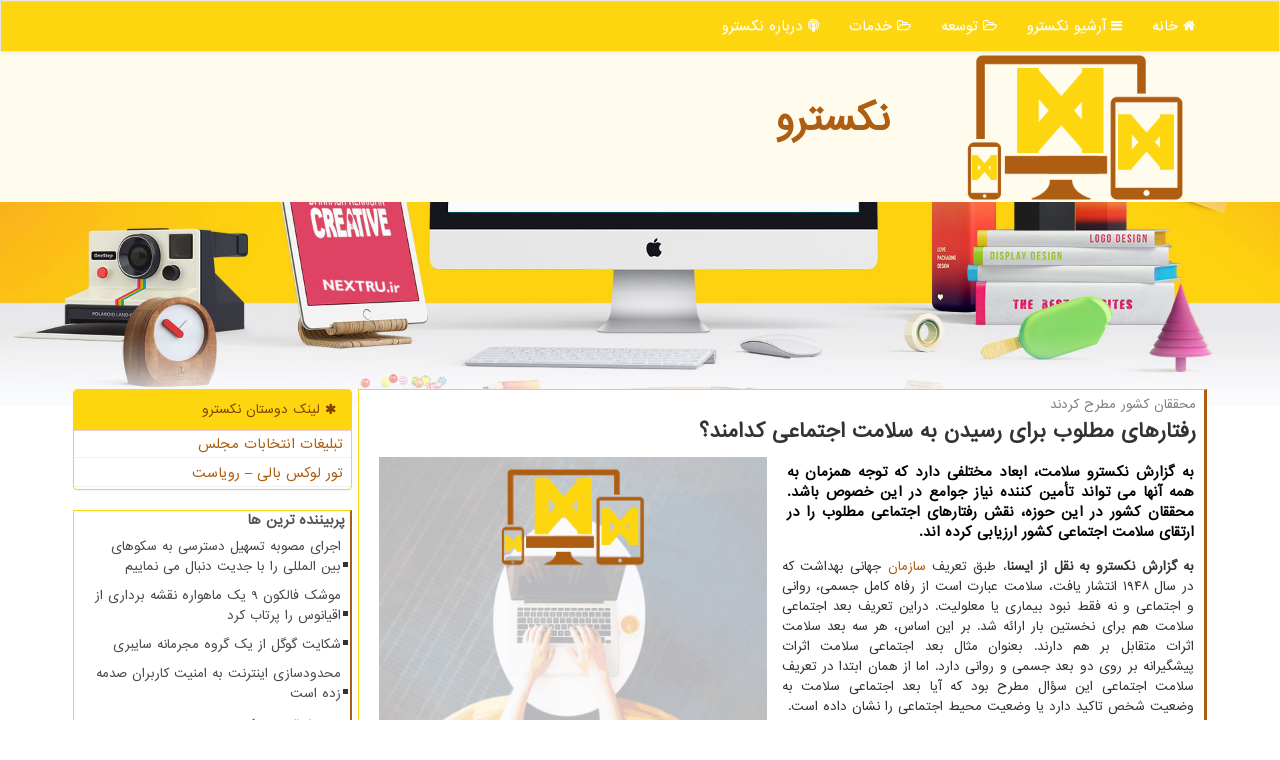

--- FILE ---
content_type: text/html; charset=utf-8
request_url: https://www.nextru.ir/news10308/%D8%B1%D9%81%D8%AA%D8%A7%D8%B1%D9%87%D8%A7%DB%8C-%D9%85%D8%B7%D9%84%D9%88%D8%A8-%D8%A8%D8%B1%D8%A7%DB%8C-%D8%B1%D8%B3%DB%8C%D8%AF%D9%86-%D8%A8%D9%87-%D8%B3%D9%84%D8%A7%D9%85%D8%AA-%D8%A7%D8%AC%D8%AA%D9%85%D8%A7%D8%B9%DB%8C-%DA%A9%D8%AF%D8%A7%D9%85%D9%86%D8%AF
body_size: 15734
content:


<!DOCTYPE html>

<html xmlns="https://www.w3.org/1999/xhtml" dir="rtl" lang="fa">
<head><meta charset="utf-8" /><meta http-equiv="X-UA-Compatible" content="IE=edge" /><meta name="viewport" content="width=device-width, initial-scale=1" /><meta http-equiv="X-UA-Compatible" content="IE=edge" /><meta property="og:site_name" content="&lt;%=siteName %>" /><title>
	رفتارهای مطلوب برای رسیدن به سلامت اجتماعی کدامند؟
</title><link href="/css/nextru.css" rel="stylesheet" /><meta name="og:site_name" content="نکسترو" />
<meta name="twitter:site" content="@nextruir" /><meta name="twitter:creator" content="@nextruir" /><meta name="theme-color" content="#fdd60f" /><link rel="manifest" href="/manifest.json" /><link rel="apple-touch-icon" sizes="57x57" href="/apple-icon-57x57.png" /><link rel="apple-touch-icon" sizes="60x60" href="/apple-icon-60x60.png" /><link rel="apple-touch-icon" sizes="72x72" href="/apple-icon-72x72.png" /><link rel="apple-touch-icon" sizes="76x76" href="/apple-icon-76x76.png" /><link rel="apple-touch-icon" sizes="114x114" href="/apple-icon-114x114.png" /><link rel="apple-touch-icon" sizes="120x120" href="/apple-icon-120x120.png" /><link rel="apple-touch-icon" sizes="144x144" href="/apple-icon-144x144.png" /><link rel="apple-touch-icon" sizes="152x152" href="/apple-icon-152x152.png" /><link rel="apple-touch-icon" sizes="180x180" href="/apple-icon-180x180.png" /><link rel="icon" type="image/png" sizes="192x192" href="/android-icon-192x192.png" /><link rel="icon" type="image/png" sizes="32x32" href="/favicon-32x32.png" /><link rel="icon" type="image/png" sizes="96x96" href="/favicon-96x96.png" /><link rel="icon" type="image/png" sizes="16x16" href="/favicon-16x16.png" /><meta name="og:image" content="http://www.nextru.ir/images/News/14004/None_Big.png" /><meta name="og:title" content="رفتارهای مطلوب برای رسیدن به سلامت اجتماعی کدامند؟" /><meta name="og:description" content="به گزارش نکسترو سلامت، ابعاد مختلفی دارد که توجه همزمان به همه آنها می تواند تأمین کننده نیاز جوامع در این خصوص باشد. محققان کشور در این حوزه، نقش رفتارهای اجتماعی مطلوب را در ارتقای سلامت اجتماعی کشور ارزیابی کرده اند. : #نكسترو , #امنیت, #پژوهش, #دانشگاه, #سازمان" /><meta name="og:type" content="website" /><meta name="description" content="به گزارش نکسترو سلامت، ابعاد مختلفی دارد که توجه همزمان به همه آنها می تواند تأمین کننده نیاز جوامع در این خصوص باشد. محققان کشور در این حوزه، نقش رفتارهای اجتماعی مطلوب را در ارتقای سلامت اجتماعی کشور ارزیابی کرده اند. | نكسترو | nextru.ir" /><meta name="keywords" content="رفتارهای مطلوب برای رسیدن به سلامت اجتماعی کدامند؟, رفتارهای, مطلوب, برای, رسیدن, به, سلامت, اجتماعی, کدامند؟, امنیت, پژوهش, دانشگاه, سازمان, نكسترو, nextru.ir" /></head>
<body>
    <form method="post" action="./رفتارهای-مطلوب-برای-رسیدن-به-سلامت-اجتماعی-کدامند" id="form1">
<div class="aspNetHidden">
<input type="hidden" name="__EVENTTARGET" id="__EVENTTARGET" value="" />
<input type="hidden" name="__EVENTARGUMENT" id="__EVENTARGUMENT" value="" />

</div>

<script type="text/javascript">
//<![CDATA[
var theForm = document.forms['form1'];
if (!theForm) {
    theForm = document.form1;
}
function __doPostBack(eventTarget, eventArgument) {
    if (!theForm.onsubmit || (theForm.onsubmit() != false)) {
        theForm.__EVENTTARGET.value = eventTarget;
        theForm.__EVENTARGUMENT.value = eventArgument;
        theForm.submit();
    }
}
//]]>
</script>


<script src="/WebResource.axd?d=pynGkmcFUV13He1Qd6_TZIp_mEIows1WaZJjgMauZtFAjKcW6WghaIPREQsZuWkYQKDx5YqCvR-imCdP6aY7lQ2&amp;t=638901897720898773" type="text/javascript"></script>


<script src="/ScriptResource.axd?d=D9drwtSJ4hBA6O8UhT6CQi1dZsIXiiw-PiwgUU66_BmzOU7OQy_D_qbWfgPJgpsvSV6bUyMjNcLOz3N2TAiYuhZxlIoSeK95vjV9Ioqy1AaZALGYmrw_TKjAFHLuTA-o2MLy8Z2WGBP3Q-NDPs8c3GB-g5uINpzZdoxnsqi-Ddw1&amp;t=32e5dfca" type="text/javascript"></script>
<script type="text/javascript">
//<![CDATA[
if (typeof(Sys) === 'undefined') throw new Error('ASP.NET Ajax client-side framework failed to load.');
//]]>
</script>

<script src="/ScriptResource.axd?d=JnUc-DEDOM5KzzVKtsL1tRVRVFdSaGQJrI0mXSdMLAXb1GqB7buorPYdl51I3yj8XXfGsKCyEz3sluWRTT4ghbPhpjaNlHw30daF21ke-LqI-pkyUScg5J-LebsJUaQVBGl4H-KtbgD4aiielb2mI4pN-ijXisOiBiYSbgtPJN9uFjXu_6i7jiaSY3ngxzh-0&amp;t=32e5dfca" type="text/javascript"></script>
        
        
        
        
        
<nav class="navbar navbar-default">
      <button type="button" class="navbar-toggle collapsed" data-toggle="collapse" data-target="#mobmenuc" aria-expanded="false">
        <span class="sr-only">منو</span>
        <i class="fa fa-navicon"></i>
      </button>
    <div id="mobmenuc" class="collapse navbar-collapse container">
      <ul class="nav navbar-nav">
        <li><a href="/" ><i class="fa fa-home"></i> خانه</a></li><li><a href="/new"><i class="fa fa-navicon"></i> آرشیو نكسترو</a></li><li><a href="/tag/توسعه"><i class="fa fa-folder-open-o"></i> توسعه</a></li><li><a href="/tag/خدمات"><i class="fa fa-folder-open-o"></i> خدمات</a></li><li><a href="/about"><i class="fa fa-podcast"></i> درباره نكسترو</a></li>
      </ul>
    </div>
</nav>
    <div class="nextruLOGOs">
        <div class="container">
           <div class="col-xs-12">
        <img src="/images/nextru-Logo.png" id="WebsiteLogo" class="img-responsive" alt="نكسترو" title="نكسترو" />
        <b><a title="نكسترو" href="/">نكسترو</a></b>
           </div>
           <div class="clearfix"></div>
        </div>
    </div>

<img alt="نکسترو" title="نکسترو" src="/images/Nextru-B-4.jpg" class="imgNextruTOP" />

        <div class="container">
            
                
                
                
                
                
    <div class="col-lg-9 col-md-8 col-sm-7 p3">
        <article class="nextruCDS" itemscope="" itemtype="https://schema.org/NewsArticle">
        <span id="ContentPlaceHolder1_lblPreTitle" itemprop="alternativeHeadline"><span style='color:gray; padding-right:3px;'>محققان كشور مطرح كردند</span></span>
        <h1 id="ContentPlaceHolder1_newsheadline" class="newsheadline" itemprop="name">رفتارهای مطلوب برای رسیدن به سلامت اجتماعی کدامند؟</h1>
        <img src="/images/News/14004/None_Big.png" id="ContentPlaceHolder1_imgNews" itemprop="image" alt="رفتارهای مطلوب برای رسیدن به سلامت اجتماعی کدامند؟" title="رفتارهای مطلوب برای رسیدن به سلامت اجتماعی کدامند؟" class="img-responsive col-sm-6 col-xs-12 pull-left" />
        <p id="ContentPlaceHolder1_descriptionNews" itemprop="description" class="col-sm-6 col-xs-12 text-justify p5 descriptionNews">به گزارش نکسترو سلامت، ابعاد مختلفی دارد که توجه همزمان به همه آنها می تواند تأمین کننده نیاز جوامع در این خصوص باشد. محققان کشور در این حوزه، نقش رفتارهای اجتماعی مطلوب را در ارتقای سلامت اجتماعی کشور ارزیابی کرده اند.</p>
        <br />
        <span id="ContentPlaceHolder1_articleBody" itemprop="articleBody" class="divfulldesc"><b>به گزارش نکسترو به نقل از ایسنا</b>، طبق تعریف <a href='https://www.nextru.ir/tag/سازمان'>سازمان</a> جهانی بهداشت که در سال ۱۹۴۸ انتشار یافت، سلامت عبارت است از رفاه کامل جسمی، روانی و اجتماعی و نه فقط نبود بیماری یا معلولیت. دراین تعریف بعد اجتماعی سلامت هم برای نخستین بار ارائه شد. بر این اساس، هر سه بعد سلامت اثرات متقابل بر هم دارند. بعنوان مثال بعد اجتماعی سلامت اثرات پیشگیرانه بر روی دو بعد جسمی و روانی دارد. اما از همان ابتدا در تعریف سلامت اجتماعی این سؤال مطرح بود که آیا بعد اجتماعی سلامت به وضعیت شخص تاکید دارد یا وضعیت محیط اجتماعی را نشان داده است.<br/> به قول محققان، در تعریف عرضه شده نخستین همایش سلامت اجتماعی کشور که حاصل اجماع انجمن های علمی کشور بوده است، سلامت اجتماعی، ارزیابی و شناخت فرد از چگونگی عملکرد خود در اجتماع و کیفیت روابط او با افراد دیگر است. تعیین کننده های وضعیت سلامت اجتماعی افراد از یک سو مشمول رفتارهای اجتماعی فردی است که اثرات شناخته شده و مثبتی بر سلامت جسمی و روانی وی داشته و موجبات ارتقای سازگاری اجتماعی و تعامل فرد با محیط پیرامون و درنهایت ایفای نقش مؤثر در تعالی و رفاه جامعه می شود و از طرفی محیط مشوق و ظرفیت ساز برای ایفای نقش افراد جامعه را شامل می شود.<br/> این مورد مهم، دستمایه گروهی از پژوهشگران کشور از <a href='https://www.nextru.ir/tag/دانشگاه'>دانشگاه</a> علوم پزشکی تهران، دانشگاه علوم پزشکی ایران و دانشگاه علوم پزشکی شهید بهشتی برای انجام یک پژوهش قرار گرفته است. در این پژوهش، رفتارهای اجتماعی خاص و مطلوب بعنوان لزوم ارتقای سلامت اجتماعی مردم ایران مورد بررسی واقع شده اند.<br/> در این مطالعه کیفی، محققان برای گردآوری اطلاعات مورد نیاز خود از دو روش بررسی متون و نظرات خبرگان به روش بحث گروهی متمرکز بهره برده اند.<br/> بر مبنای یافته های این <a href='https://www.nextru.ir/tag/پژوهش'>پژوهش</a>، تغییر رفتار، نیازمند به کارگیری الگوهایی مبتنی بر شواهد ازجمله بازاریابی اجتماعی است. محققان پیشنهاد داده اند بعد از بررسی وضعیت اتخاذ این رفتارها در جامعه، موانع رفتار مطلوب اجتماعی بررسی شده و برنامه بازاریابی اجتماعی برای ترویج این رفتارها تدوین شود و استقرار یابد.<br/> به قول بهزاد دماری، استاد گروه حکمرانی و سلامت پژوهشکده علوم اعصاب دانشگاه علوم پزشکی تهران و دیگر همکارانش در این تحقیق، «بر طبق یافته های مطالعه ما، بیست رفتار اجتماعی مطلوب در این حوزه عبارتند از پذیرش تنوع، عدم بدگمانی، اعتقاد به حقوق انسانی، دروغ نگفتن، گفتار اثرگذار، تعادل، مسئولیت پذیری، همکاری، برادری، تواضع، نظم (مدیریت فردی)، وفای به عهد و امانتداری، نقادی، صبر و بخشش، انفاق، مشورت گرفتن، تبادل فرهنگی، مراقبت از هویت و احترام به محیط زیست».<br/> آنها معتقدند: «بر اساس شواهد علمی متقن، بهبود سبک زندگی در ارتقای سلامت مردم تاثیر دارد و رفتارهای اجتماعی مطلوب بخشی از سبک زندگی سالم محسوب می شوند».<br/> این محققان می افزایند: «بر این اساس، پیشنهاد می شود یافته های پژوهش ما در سیاستگذاری های شورای اجتماعی کشور، حوزه اجتماعی سازمان مدیریت و برنامه ریزی کشور، کمیسیون های اجتماعی و فرهنگی مجلس شورای اسلامی و شورایعالی سلامت و امنیت غذایی کشور مورد استفاده قرار گیرد و بعنوان بخشی از مداخلات اسناد سیاستی در حوزه سلامت جسمی، سلامت روانی و سلامت اجتماعی به کار گرفته شود».<br/> این یافته های علمی پژوهشی در حوزه سلامت را فصل نامه «دانشکده بهداشت و انستیتو تحقیقات بهداشتی» دانشگاه علوم پزشکی تهران منتشر نموده است.<br/> <br/><br/><br/></span>
        
<script type="application/ld+json">
{"@context": "https://schema.org/",
"@type": "CreativeWorkSeries",
"name": "رفتارهای مطلوب برای رسیدن به سلامت اجتماعی کدامند؟",
"aggregateRating": {
"@type": "AggregateRating",
"bestRating": "5","worstRating": "0",
"ratingValue": "5.0",
"ratingCount": "1221"}}
</script>
                    <meta content="https://www.nextru.ir/news10308/رفتارهای-مطلوب-برای-رسیدن-به-سلامت-اجتماعی-کدامند">
                    <meta itemprop="image" content="https://www.nextru.ir/images/News/14004/None_Big.png">
                    <meta itemprop="author" content="نكسترو">
                    <div id="divnewsdetails">
                            <div class="col-sm-6 p5">
                                <i class="fa fa-calendar-check-o fa-fw" title="تاریخ انتشار"></i><span id="pubDate">1400/10/11</span>
                                <div class="divmid pltab">
                                    <i class="fa fa-clock-o fa-fw" title="زمان انتشار"></i><span id="pubTime">16:44:59</span>
                                </div>
                            </div>
                            <div class="col-sm-3 col-xs-6 p5">
                                <i class="fa fa-heart-o" title="امتیاز"></i><span id="ratingValue">5.0</span> / 5
                            </div>
                            <div class="col-sm-3 col-xs-6 p5">
                                <i class="fa fa-eye" title="بازدید"></i><span id="ratingCount">1221</span>
                            </div>
                        <div class="clearfix"></div>
                    </div>
            
            <span id="ContentPlaceHolder1_metaPublishdate"><meta itemprop="datePublished" content="2022-1-1"></span>
      <div class="divtags"><i class='fa fa-tags fa-fw'></i> تگها: <a href='/tag/امنیت' target='_blank'>امنیت</a> ,  <a href='/tag/پژوهش' target='_blank'>پژوهش</a> ,  <a href='/tag/دانشگاه' target='_blank'>دانشگاه</a> ,  <a href='/tag/سازمان' target='_blank'>سازمان</a>
      </div><script type="text/javascript">
//<![CDATA[
Sys.WebForms.PageRequestManager._initialize('ctl00$ContentPlaceHolder1$ScriptManager1', 'form1', ['tctl00$ContentPlaceHolder1$UpdatePanel2','ContentPlaceHolder1_UpdatePanel2','tctl00$ContentPlaceHolder1$UpdatePanel1','ContentPlaceHolder1_UpdatePanel1'], [], [], 90, 'ctl00');
//]]>
</script>

            <div id="ContentPlaceHolder1_UpdateProgress2" style="display:none;">
	
                    <div class="divajax" title="چند لحظه صبر کنید"><i class="fa fa-spinner fa-lg fa-refresh"></i></div>
                
</div>
        <div id="ContentPlaceHolder1_UpdatePanel2">
	
                <div class="clearfix"></div>
                <div id="divdoyoulikeit">
                    <div class="col-sm-6 p5">
                    <div class="divmid"><i class="fa fa-heartbeat fa-lg fa-fw"></i> مطلب را می پسندید؟</div>
                    <div class="divmid pltabs">
                        <a id="ContentPlaceHolder1_IBLike" title="بله، می پسندم" class="btn btn-sm btn-default" href="javascript:__doPostBack(&#39;ctl00$ContentPlaceHolder1$IBLike&#39;,&#39;&#39;)"><i class="fa fa-thumbs-o-up"></i></a></div>
                    <div class="divmid pltab">
                        <span id="ContentPlaceHolder1_lblScorePlus" title="یک نفر این مطلب را پسندیده است" class="fontsmaller cgray">(1)</span>
                    </div>
                    <div class="divmid">
                        <a id="ContentPlaceHolder1_IBDisLike" title="خیر، نمی پسندم" class="btn btn-sm btn-default" href="javascript:__doPostBack(&#39;ctl00$ContentPlaceHolder1$IBDisLike&#39;,&#39;&#39;)"><i class="fa fa-thumbs-o-down"></i></a></div>
                     <div class="divmid">
                        <span id="ContentPlaceHolder1_lblScoreMinus" title="هنوز شخصی به این مطلب رای منفی نداده است" class="fontsmaller cgray">(0)</span>
                    </div>
                    </div>
                    <div class="col-sm-6 p5 mshare text-left">
                        <a href="tg://msg?text=رفتارهای مطلوب برای رسیدن به سلامت اجتماعی کدامند؟  https://www.nextru.ir/news10308/%D8%B1%D9%81%D8%AA%D8%A7%D8%B1%D9%87%D8%A7%DB%8C-%D9%85%D8%B7%D9%84%D9%88%D8%A8-%D8%A8%D8%B1%D8%A7%DB%8C-%D8%B1%D8%B3%DB%8C%D8%AF%D9%86-%D8%A8%D9%87-%D8%B3%D9%84%D8%A7%D9%85%D8%AA-%D8%A7%D8%AC%D8%AA%D9%85%D8%A7%D8%B9%DB%8C-%DA%A9%D8%AF%D8%A7%D9%85%D9%86%D8%AF" id="ContentPlaceHolder1_aae" class="maae" target="_blank" rel="nofollow" title="اشتراک این مطلب در تلگرام"><span class="fa-stack"><i class="fa fa-circle fa-stack-2x clNextru"></i><i class="fa fa-lg fa-paper-plane-o fa-stack-1x cbrown"></i></span></a>
                        <a href="https://www.facebook.com/sharer.php?u=https://www.nextru.ir/news10308/%D8%B1%D9%81%D8%AA%D8%A7%D8%B1%D9%87%D8%A7%DB%8C-%D9%85%D8%B7%D9%84%D9%88%D8%A8-%D8%A8%D8%B1%D8%A7%DB%8C-%D8%B1%D8%B3%DB%8C%D8%AF%D9%86-%D8%A8%D9%87-%D8%B3%D9%84%D8%A7%D9%85%D8%AA-%D8%A7%D8%AC%D8%AA%D9%85%D8%A7%D8%B9%DB%8C-%DA%A9%D8%AF%D8%A7%D9%85%D9%86%D8%AF" id="ContentPlaceHolder1_aaf" class="maaFB" target="_blank" rel="nofollow" title="اشتراک این مطلب در فیسبوک"><span class="fa-stack"><i class="fa fa-circle fa-stack-2x clNextru"></i><i class="fa fa-lg fa-facebook-f fa-stack-1x cbrown"></i></span></a>
                        <a href="https://x.com/share?url=https://www.nextru.ir/news10308/%D8%B1%D9%81%D8%AA%D8%A7%D8%B1%D9%87%D8%A7%DB%8C-%D9%85%D8%B7%D9%84%D9%88%D8%A8-%D8%A8%D8%B1%D8%A7%DB%8C-%D8%B1%D8%B3%DB%8C%D8%AF%D9%86-%D8%A8%D9%87-%D8%B3%D9%84%D8%A7%D9%85%D8%AA-%D8%A7%D8%AC%D8%AA%D9%85%D8%A7%D8%B9%DB%8C-%DA%A9%D8%AF%D8%A7%D9%85%D9%86%D8%AF&text=رفتارهای مطلوب برای رسیدن به سلامت اجتماعی کدامند؟" id="ContentPlaceHolder1_aat" class="maaX" target="_blank" rel="nofollow" title="اشتراک این مطلب در ایکس"><span class="fa-stack"><i class="fa fa-circle fa-stack-2x clNextru"></i><i class="fa fa-lg fa-stack-1x cbrown">X</i></span></a>
                        <a href="https://pinterest.com/pin/create/link/?url=https://www.nextru.ir/news10308/%D8%B1%D9%81%D8%AA%D8%A7%D8%B1%D9%87%D8%A7%DB%8C-%D9%85%D8%B7%D9%84%D9%88%D8%A8-%D8%A8%D8%B1%D8%A7%DB%8C-%D8%B1%D8%B3%DB%8C%D8%AF%D9%86-%D8%A8%D9%87-%D8%B3%D9%84%D8%A7%D9%85%D8%AA-%D8%A7%D8%AC%D8%AA%D9%85%D8%A7%D8%B9%DB%8C-%DA%A9%D8%AF%D8%A7%D9%85%D9%86%D8%AF" id="ContentPlaceHolder1_aag" class="maaPin" target="_blank" rel="nofollow" title="اشتراک این مطلب در پین ترست"><span class="fa-stack"><i class="fa fa-circle fa-stack-2x clNextru"></i><i class="fa fa-lg fa-pinterest-p fa-stack-1x cbrown"></i></span></a>
                        <a href="/rss/" id="ContentPlaceHolder1_aar" class="maar" target="_blank" title="اشتراک مطالب به وسیله فید rss"><span class="fa-stack"><i class="fa fa-circle fa-stack-2x clNextru"></i><i class="fa fa-lg fa-rss fa-stack-1x cbrown"></i></span></a>
                    </div>
               </div>
                <div class="clearfix"></div>
                <br />
                
                
                    
            
</div>
       <div class="newsothertitles">
            <i class="fa fa-clock-o fa-lg"></i> تازه ترین مطالب مرتبط
        </div>
        <div class="hasA">
            
            <ul class="ulrelated">
                    <li><a href='/news20542/توضیح-وزیر-ارتباطات-در-رابطه-با-جزئیات-حمله-سایبری-اخیر-و-کندی-اینترنت' title='1404/10/12  04:35:03' class="aothertitles">توضیح وزیر ارتباطات در رابطه با جزئیات حمله سایبری اخیر و کندی اینترنت</a></li>
                
                    <li><a href='/news20531/درخواست-از-مجلس-برای-نگه-داشت-نیروهای-متخصص-امنیت-سایبری' title='1404/10/09  19:25:20' class="aothertitles">درخواست از مجلس برای نگه داشت نیروهای متخصص امنیت سایبری</a></li>
                
                    <li><a href='/news20524/پایگاه-فضایی-چابهار-صاحب-پرتابگر-می-شود' title='1404/10/08  09:07:34' class="aothertitles">پایگاه فضایی چابهار صاحب پرتابگر می شود</a></li>
                
                    <li><a href='/news20473/گردهمایی-محققان-فناوری-اطلاعات-6-کشور-در-کنفرانس-IKT-2025' title='1404/10/01  13:57:56' class="aothertitles">گردهمایی محققان فناوری اطلاعات 6 کشور در کنفرانس IKT 2025</a></li>
                </ul>
        </div>
       <div class="newsothertitles">
            <i class="fa fa-comments-o fa-lg"></i> نظرات بینندگان در مورد این مطلب
        </div>
            <div class="text-right p5">
                
                
            </div>
        <div id="divycommenttitle">
            <i class="fa fa-comment-o fa-lg"></i> لطفا شما هم <span class="hidden-xs">در مورد این مطلب</span> نظر دهید
        </div>
        <div class="clearfix"></div>
        <div id="divycomment">
            <div id="ContentPlaceHolder1_UpdatePanel1">
	
                <div class="col-sm-6 col-xs-12 p5">
                    <div class="input-group">
                        <div class="input-group-addon">
                            <i class="fa fa-user-circle-o"></i>
                        </div>
                        <input name="ctl00$ContentPlaceHolder1$txtName" type="text" id="ContentPlaceHolder1_txtName" class="form-control" placeholder="نام" />
                    </div>

                </div>
                <div class="col-sm-6 col-xs-12 p5">
                    <div class="input-group">
                        <div class="input-group-addon">
                            <i class="fa fa-at"></i>
                        </div>
                    <input name="ctl00$ContentPlaceHolder1$txtEmail" type="text" id="ContentPlaceHolder1_txtEmail" class="form-control" placeholder="ایمیل" />
                    </div>
                </div>
                <div class="clearfix"></div>
                <div class="col-xs-12 p5">
                    <div class="input-group">
                        <div class="input-group-addon">
                            <i class="fa fa-align-right"></i>
                        </div>
                    <textarea name="ctl00$ContentPlaceHolder1$txtMatn" rows="4" cols="20" id="ContentPlaceHolder1_txtMatn" class="form-control">
</textarea></div>
                    </div>

                <div class="clearfix"></div>
                    <div class="col-sm-3 col-xs-4 p5" title="سوال امنیتی برای تشخیص اینکه شما ربات نیستید">
                    <div class="input-group">
                        <div class="input-group-addon">
                            <i class="fa fa-question-circle-o"></i>
                        </div>
                    <input name="ctl00$ContentPlaceHolder1$txtCaptcha" type="text" maxlength="2" id="ContentPlaceHolder1_txtCaptcha" class="form-control" /></div>
                    </div>

                    <div class="col-sm-8 col-xs-5 text-right text-info p85" title="سوال امنیتی برای تشخیص اینکه شما ربات نیستید"><span id="ContentPlaceHolder1_lblCaptcha"> = ۸ بعلاوه ۳</span></div>
                <div class="clearfix"></div>
                <div class="col-xs-12 p5">
                    <div class="divmid">
                        <a id="ContentPlaceHolder1_btnSendComment" class="btn btn-warning" href="javascript:__doPostBack(&#39;ctl00$ContentPlaceHolder1$btnSendComment&#39;,&#39;&#39;)"><i class="fa fa-send-o"></i> ارسال نظر</a></div>
                    <div class="divmid"><span id="ContentPlaceHolder1_lblMSGComment"></span></div>
                    
                    
                    
                </div>
                
</div>
            <div id="ContentPlaceHolder1_UpdateProgress1" style="display:none;">
	
                    <div class="p5"><i class="fa fa-spinner fa-refresh fa-lg"></i></div>
                
</div>
        </div>
            <div class="clearfix"></div>
        </article>
    </div>

    <div class="col-lg-3 col-md-4 col-sm-5 p3">
            <div id="ContentPlaceHolder1_nextruDoost" class="panel panel-danger">
                <div class="panel-heading">
                    <i class='fa fa-asterisk'></i> لینک دوستان نكسترو
                </div>
                <div class="panel-body divlinks">
                    
                    
                    
                            <a title='تبلیغات انتخاباتی مجلس شورای اسلامی' href='https://www.majlesiran.com/tablighat' target="_blank">تبلیغات انتخابات مجلس</a>
                        
                            <a title='تور لوکس بالی – رویاست' href='https://royast.net/tours/تور-بالی/' target="_blank">تور لوکس بالی – رویاست</a>
                        
                </div>
            </div>
    <div class="nextruNVS">
                            <div>
                            <h4 id="dtMostVisited"><b><span id="pMostVisited"><i class="fa fa-plus-square-o"></i></span>پربیننده ترین ها</b></h4>
                            
                                <ul id="uMostVisited">
                                    
                                            <li><a href='/news20436/اجرای-مصوبه-تسهیل-دسترسی-به-سکوهای-بین-المللی-را-با-جدیت-دنبال-می-نماییم' title='1404/09/25  09:00:36'>اجرای مصوبه تسهیل دسترسی به سکوهای بین المللی را با جدیت دنبال می نماییم</a></li>
                                        
                                            <li><a href='/news20259/موشک-فالکون-9-یک-ماهواره-نقشه-برداری-از-اقیانوس-را-پرتاب-کرد' title='1404/08/26  16:01:27'>موشک فالکون 9 یک ماهواره نقشه برداری از اقیانوس را پرتاب کرد</a></li>
                                        
                                            <li><a href='/news20240/شکایت-گوگل-از-یک-گروه-مجرمانه-سایبری' title='1404/08/23  10:49:40'>شکایت گوگل از یک گروه مجرمانه سایبری</a></li>
                                        
                                            <li><a href='/news20360/محدودسازی-اینترنت-به-امنیت-کاربران-صدمه-زده-است' title='1404/09/12  10:20:36'>محدودسازی اینترنت به امنیت کاربران صدمه زده است</a></li>
                                        
                                </ul>
                            </div>
                            <div>
                            <h4 id="dtMostDiscussion"><b><span id="pMostDiscussion"><i class="fa fa-plus-square-o"></i></span>پربحث ترین ها</b></h4>
                            
                                <ul id="uMostDiscussion">
                                    
                                            <li><a href='/news20602/عکس-روز-ناسا-از-سیزدهمین-روز-پرواز-آرتمیس-۱' title='1404/11/11  11:48:08'>عکس روز ناسا از سیزدهمین روز پرواز آرتمیس ۱</a></li>
                                        
                                            <li><a href='/news20592/نخستین-روبات-انسان-نمای-فضانورد-جهان' title='1404/11/09  16:06:17'>نخستین روبات انسان نمای فضانورد جهان</a></li>
                                        
                                            <li><a href='/news20586/بیتکوین-سقوط-کرد' title='1404/10/18  15:23:20'>بیتکوین سقوط کرد</a></li>
                                        
                                            <li><a href='/news20580/شروع-فعالیت-اپراتور-هوش-مصنوعی-با-ظرفیت-پردازشی-۲۰۰-پتافلاپس' title='1404/10/17  09:39:26'>شروع فعالیت اپراتور هوش مصنوعی با ظرفیت پردازشی ۲۰۰ پتافلاپس</a></li>
                                        
                                </ul>
                            </div>
                            <div>
                            <h4 id="dtMostNews"><b><span id="pMostNews"><i class="fa fa-plus-square-o"></i></span>جدیدترین ها</b></h4>
                            
                                <ul id="uMostNews">
                                    
                                            <li><a href='/news20602/عکس-روز-ناسا-از-سیزدهمین-روز-پرواز-آرتمیس-۱' title='1404/11/11  11:48:08'>عکس روز ناسا از سیزدهمین روز پرواز آرتمیس ۱</a></li>
                                        
                                            <li><a href='/news20592/نخستین-روبات-انسان-نمای-فضانورد-جهان' title='1404/11/09  16:06:17'>نخستین روبات انسان نمای فضانورد جهان</a></li>
                                        
                                            <li><a href='/news20586/بیتکوین-سقوط-کرد' title='1404/10/18  15:23:20'>بیتکوین سقوط کرد</a></li>
                                        
                                            <li><a href='/news20580/شروع-فعالیت-اپراتور-هوش-مصنوعی-با-ظرفیت-پردازشی-۲۰۰-پتافلاپس' title='1404/10/17  09:39:26'>شروع فعالیت اپراتور هوش مصنوعی با ظرفیت پردازشی ۲۰۰ پتافلاپس</a></li>
                                        
                                            <li><a href='/news20578/راهنمای-انتخاب-بهترین-واکی-تاکی' title='1404/10/16  20:29:01'>راهنمای انتخاب بهترین واکی تاکی</a></li>
                                        
                                            <li><a href='/news20575/تحقیقات-جهانی-از-فعالیت-موهن-گروک' title='1404/10/16  12:50:37'>تحقیقات جهانی از فعالیت موهن گروک</a></li>
                                        
                                            <li><a href='/news20564/غافلگیری-موزه-از-اهدای-نقاشی-های-ماتیس' title='1404/10/15  10:36:17'>غافلگیری موزه از اهدای نقاشی های ماتیس</a></li>
                                        
                                            <li><a href='/news20561/عکسی-از-خرطوم-فیل-در-آسمان' title='1404/10/14  13:09:20'>عکسی از خرطوم فیل در آسمان!</a></li>
                                        
                                            <li><a href='/news20555/سفر-وزیر-ارتباطات-به-استان-گیلان' title='1404/10/13  14:39:51'>سفر وزیر ارتباطات به استان گیلان</a></li>
                                        
                                            <li><a href='/news20548/موبایل-200-دلاری-سامسونگ-روانه-بازار-آمریکا-می-شود' title='1404/10/12  14:45:00'>موبایل 200 دلاری سامسونگ روانه بازار آمریکا می شود</a></li>
                                        
                                </ul>
                            </div>
    </div>

            <img class="img-responsive img-thumbnail" alt="سایت نکسترو" title="سایت نکسترو" src="/images/Nextru-A-3.jpg" />

            <div class="panel panel-danger divtags">
                <div class="panel-heading">
                    <i class='fa fa-align-right'></i> موضوع های نكسترو
                </div>
                <div class="panel-body">
                    
                    
                            <a class='fontmedium' href='/tag/پژوهش' target="_blank">پژوهش </a>
                        
                            <a class='fontmedium' href='/tag/آموزش' target="_blank">آموزش </a>
                        
                            <a class='fontmedium' href='/tag/دانشگاه' target="_blank">دانشگاه </a>
                        
                            <a class='fontmedium' href='/tag/توسعه' target="_blank">توسعه </a>
                        
                            <a class='fontmedium' href='/tag/تخصص' target="_blank">تخصص </a>
                        
                            <a class='fontmedium' href='/tag/ارتباطات' target="_blank">ارتباطات </a>
                        
                            <a class='fontmedium' href='/tag/خدمات' target="_blank">خدمات </a>
                        
                            <a class='fontmedium' href='/tag/ساخت' target="_blank">ساخت </a>
                        
                </div>
            </div>
    </div>
    <div class="clearfix"></div>
    <div id="difooter">
        
        <div class="col-sm-6 p85">
            <a href="/new/"><i class="fa fa-align-justify"></i> اخبار و مطالب نکسترو</a>
        </div>
        <div class="col-sm-6 p85 text-left">
            <a href="/"><i class="fa fa-home fa-lg"></i> نکسترو: صفحه اصلی</a>
        </div>
        <div class="clearfix"></div>
        </div>
        
        
        
        
        

            <div id="ICONtoppage"><a href="#top" title="بالای صفحه"><i class="fa fa-angle-up fa-3x"></i></a></div>
        </div>
        <div id="sitefooter">
            <div class="container">
                <div id="sitefooterr" class="col-lg-7 col-md-6">
                        <div class="mfooter p3"><h3><i class='fa fa-arrow-circle-left'></i> نكسترو</h3><p>طراحی سایت<br/>Nextru، شریک مطمئن شما در طراحی سایت و توسعه نرم افزارهای تحت وب برای رشد بی وقفه کسب و کار</p></div>
                        <div class="p3 mfooter"></div>
                </div>
                <div id="sitefooterl" class="col-lg-5 col-md-6 p3">
                        <div class="col-xs-12 p3 mfooter"><i class='fa fa-folder-o'></i> میانبرهای نكسترو</div>
                        <div class="sitefooterl2 col-xs-12"><a title="درباره نكسترو" href="/about">درباره ما</a><a title="بک لینک" href="https://www.linkbegir.com/PRObacklink">بک لینک در نكسترو</a><a title="رپورتاژ آگهی" href="https://www.linkbegir.com/PROreportage">رپورتاژ در نكسترو</a><a href="/new">مطالب نكسترو</a></div>
                </div>
                <div class="clearfix"></div>
            </div>
        </div>
        <div id="sitefooterC">
            <i class='fa fa-copyright'></i> nextru.ir - مالکیت معنوی سایت نكسترو متعلق به مالکین آن می باشد
        </div>
        <script src="/js/nextru.js"></script>
        

    
<div class="aspNetHidden">

	<input type="hidden" name="__VIEWSTATEGENERATOR" id="__VIEWSTATEGENERATOR" value="B953A919" />
	<input type="hidden" name="__VIEWSTATEENCRYPTED" id="__VIEWSTATEENCRYPTED" value="" />
	<input type="hidden" name="__EVENTVALIDATION" id="__EVENTVALIDATION" value="NF2iemB7ARbe5Xp6sq3g4Z5dTEmXy9LSAt1ixwM8zzZU1DAEKZDo0KK8Loti95qKfvdpldMOCuoq+5WH1/H9RNlnf7RmBFmBBMYVWRWsyfFLwQSgz0CnvAS8NO9nFssAQE0yZWzZL6FOmJUi5W+3L+7DdpIZ1hzXCThmcGVv52l7j94E4u7gFH5xGs2Np7g2uXiiJTFkMzLI/oA/Hs4n9bqGAB2evWwT1MjEj7hkfZiBO4IerHcBjtIBEXPWjHTj" />
</div>

<script type="text/javascript">
//<![CDATA[
Sys.Application.add_init(function() {
    $create(Sys.UI._UpdateProgress, {"associatedUpdatePanelId":"ContentPlaceHolder1_UpdatePanel2","displayAfter":10,"dynamicLayout":true}, null, null, $get("ContentPlaceHolder1_UpdateProgress2"));
});
Sys.Application.add_init(function() {
    $create(Sys.UI._UpdateProgress, {"associatedUpdatePanelId":"ContentPlaceHolder1_UpdatePanel1","displayAfter":500,"dynamicLayout":true}, null, null, $get("ContentPlaceHolder1_UpdateProgress1"));
});
//]]>
</script>
<input type="hidden" name="__VIEWSTATE" id="__VIEWSTATE" value="wLxJy9oir2Cf/JPw9kZ4+dZQgH102CDYVv+jKhQ5F14P2EXaeRCPPX1pLBuep4kovmYp4qc39MutkABcs44/aUlV5OJY35BD3g48D+7DUlwkHWXJjxsRV+Q+zO5hiE4yVzbr0Ofrr+nzEEbzIrJBVBe8sAxVTZbs+z3U3SlEfRrmJ6rY5opumVhlXa9fUK5RdWsowVShKobHMCYK1OHTjiZyrFb6vvrjG/IdJRbx1ZQ0Mp46hK+WivYf9MLZkC6HsmTGzGvfNxPidFkzFfKUKf56tohiH7WE9WJ+00x9ypq3qqgVtqLRCdslKLdJrNaylZHYKLFTbijurjVClInP8jLtvduDQs21xS+OyTzB/XWJmhkD2bWnJB1StUslvVKURW9FvSkf5V+rxk/vIzgK2Gzj2pUF6ji86TvuAnXOj7EHoqVNkOGA6x/WTHrA+1pfHuWGpBp8v5N7EI6VGsJmVeaX+2NZ5P9S8FBU1/OIljJxl6zx9BT1rt6DJt6Igr9oYQnTn7A0EifUA15kLnOaZoAIA1xdrqTRdRralazn/5IYatYa6F0gahVigqb+NmZwLaFgr5uYZm6aPt2AhA1+Ep2dbRKJT/3NaC2h+cjZ1XyAshAkIR6ANsy1BxV2CLz9OuikdTBQ99aKkZw13+E90swkPfZrLDULbIxWgDlCEVomTEwja98L9yIjnTfbETFRLgt9jkakh9efFBzUpiUWKz9Zs98iyZLbtCuCaBAjAhWtWDravZPN61GQMPmMCFdHHaiCn1u91/IDT1rIpcQkx29PNPlrkMicwq92/Wqab/2NogvKHO9r0gkzjXIJ9vEDATq+wCnNHxwijMSx3LIvJa9AYsdtxQ4chzOZaGf5HMqBEdke2pj5czGIToGy932uedxCXKcaARGY07l79dkQkElzUtlIPFohD/TGpSSTK9NiYesSzdO5164yYYp9iaCBT4AApGWLeY14Bcs0bVstyG7zD0vFCNKwvjU1sTPB7pWsUrTFQfJ80KjMC+CZc7Rozx+zdE0NgN3R2W0Z7y3iYJIu6XHaGiX/w74aO53W2s5bJsbhO6ciaD/2ZRovc3oeaMisCSgTKBcFqVc78Mc2VkI39yY9Y5lgaSrcgBwtPJsBo+hbM+9uL20F62IYJdL/PUJnKgzJ7BAm8h3RzyLN84OyaDylf7vL0ZOb/vhmxM6Llu20/[base64]/Qg6bfjAO6BbSYSuzijUXqHhPov6a21dgkTUVAvw829GBOc8nn+2xiPQR47xUVasXj4PP2P2rLYee6gZ/5YTTWuU9reYnAKLXzSDGrfth6zZxQcFRVFK5uBTzn6a6+YEagsaIneLO1/a2vbk6dlEzLrehMzz6FhcijmRbK0J9o7XcZ0vxnf1C6vuAAR6v6tELtRggjtrTd9/TJFlI9F5zbDUBJD63AA02LC7EE07mcD//zbaKtzE8VQdS8iEj5AB0mF358WYbWWa4s6iWWPkJ0SqaKEV58hq9VzA2LTzX4kYcf001vnRLyBqHhA4ZlmLzOHvfeAXV6Kc2Zm8UF/FT21hcRNyOAjqPqx5DJCRxqp49o4fb6xEk8sdTatXv2aLFcgADBwO50kXtBFX6YxG0hJ8Fsoc6UYlU0t5+obL5K2ltPiECOSi8WhqqG3kGlMWM4CRVTAeSHrarxfAv6hQTXFYeOnlzLxFq6aBQHvm2jTzk2/zEHpCrmp7VwotXUzd1HaqB+Zxi5CqetXQAMYFgl6eLXTyK75Cqhqt/cYJOF2UoxIluE+ybbqYRH/RcOhS/J/l+gttjkCMnfj6S1aZCE8osA5IDUs2xmwW84ptjghbbydfBqvdGhAUKtfr/IY9T4G17PHrvo26KJZYsvcC373ndnwCbJ2uMp0Dv5P+71rptFX1iAZ254FjLcVIRyDk+7x4/AY3oQw5APwrmSWb2baGXn9Fr+MrFSItjTjZV8IZv4wM6kcW37ik7rfC0LY1MCMcXAe1oyAK4KXClvD0bqYHBzDZ6tmYa5MGBM6++UoPESVNKFRozYSAWNPKRMV6lJgX7VtkHQyYwF+S0HgLF/FUhkhzkXiP64nVgKocwKDEmPHaylVqL+7bYuEBIyvWtRT3gwq6t73WZdo9hKbGNx++FUSdYDFi7+JSzKsk1/Hkk66Jpau05qKYIjgkrz/rnJSHxM1Ec+FiTe8yc95O0dI6FrAv0ApcZqPEbvW+IjI5NGWLpFs5tQvaDwkP/8z6i0xoBJzy96+E+Ux9j40xThRajHHQX3C+BrPE559Y8bJaoajFulGcnm25CfZrgFzOwZNSU97+hGfSqRGB2b8Drhf2jHLeMh+YOFdrwRbHk/EJ7/EN/yDCsrIx5sBjwqqa0EUCaxgzo+3GlpI7a256x8j5cmeMVZNnpNsjqhwKduUGsO/59Mty6rwe3KF/YjWlhSIypPfYb4YgZvAiXw9q+mHTvBAb0kuNyRs2HHPnAp9h2Kn+5GimH2W8dzWfcT08t1OveM5oRgXyq086dyKZQJgtQujE1F393pW5u0toXpT+2yXPOIqz9EIERoSLgauDsxcqRa0/or0loO6lKQNVz4vhRJpMi9Yve8gq/Exs6DXhjrRq2B91qtmCo1WPmxReQVCYOnvjL6DRHDPeGKP0PQtUz2mCAt+UiCCz/zvU+2n7SQ==" /></form>
</body>
</html>
